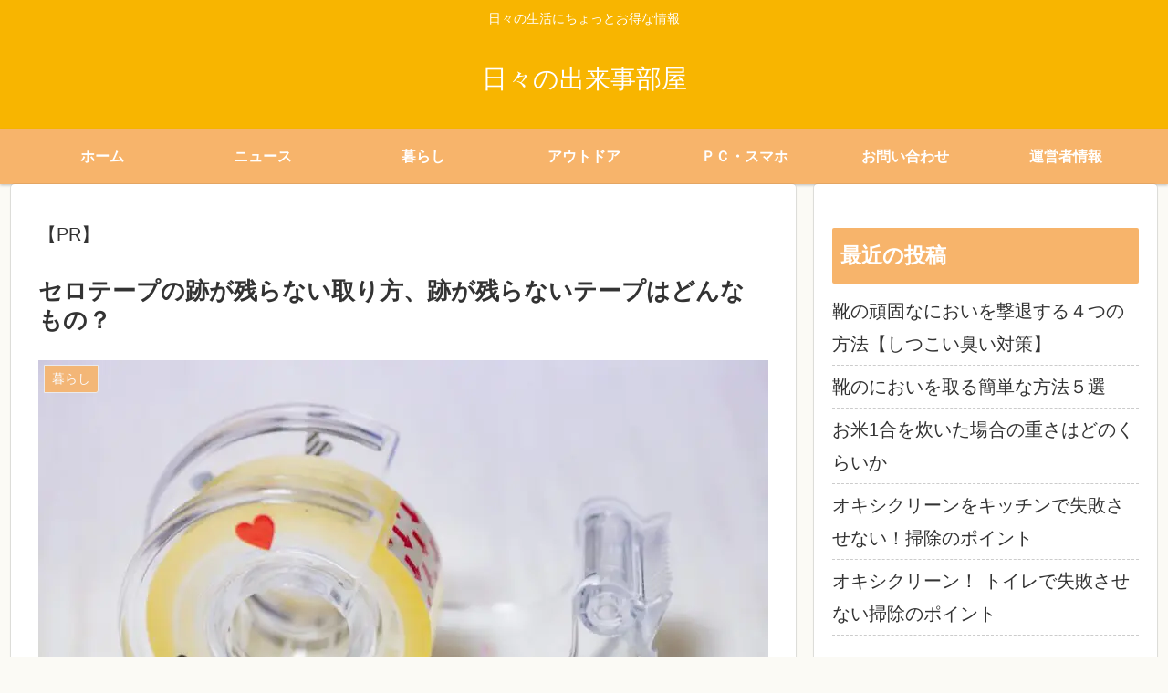

--- FILE ---
content_type: application/x-javascript
request_url: https://enjoy-weblife.com/rapi/js/?i=a588727091&k=%E3%81%AF%E3%81%A3%E3%81%A6%E3%81%AF%E3%81%8C%E3%81%9B%E3%82%8B%20%E3%83%86%E3%83%BC%E3%83%97&j=a
body_size: 3504
content:
document.write('<style>.enjoy-weblife .kowaku { background-color:#ffffff; width:132px; height:195px; float:left; font-size:11px!important; line-height:13px!important; margin:0 15px 15px 0; font-size:11px!important; overflow:hidden; }.enjoy-weblife .rakuten_title { margin:5px 0!important; height:38px; overflow:hidden; font-weight:nomal!important; }.enjoy-weblife .rakuten_title a:link,.enjoy-weblife .rakuten_title a:visited { color:#333333; }.enjoy-weblife .rakuten_price { color:#ff0000; }.enjoy-weblife .rakuten_afi { color:#ffffff; }.enjoy-weblife .rakuten_photo { height:128px!important; text-align:center; border:1px #cccccc solid; padding:1px; overflow:hidden; }.enjoy-weblife .rakuten_photo img { display:inline-block!important; }.enjoy-weblife h2 small { font-size:14px!important; color:#ff0000; }.dk_l { display:block; }.dk_s { display:none; }@media screen and (max-width: 485px) {.dk_l { display:none; }.dk_s { display:block; }}</style><div class="enjoy-weblife"><h3>売れ筋の関連商品</h3><div class="kowaku"><div class="rakuten_photo"><a href="https://hb.afl.rakuten.co.jp/hgc/g00qcii6.kfiuve36.g00qcii6.kfiuw38c/?pc=https%3A%2F%2Fitem.rakuten.co.jp%2F8989usagiya%2F4519001660800%2F&m=http%3A%2F%2Fm.rakuten.co.jp%2F8989usagiya%2Fi%2F10039893%2F&rafcid=wsc_i_is_1053847586263242424" target="_blank"><img src="https://thumbnail.image.rakuten.co.jp/@0_mall/8989usagiya/cabinet/90-1/4519001660800.jpg?_ex=128x128" border="0"></a></div><div class="rakuten_title"><a href="https://hb.afl.rakuten.co.jp/hgc/g00qcii6.kfiuve36.g00qcii6.kfiuw38c/?pc=https%3A%2F%2Fitem.rakuten.co.jp%2F8989usagiya%2F4519001660800%2F&m=http%3A%2F%2Fm.rakuten.co.jp%2F8989usagiya%2Fi%2F10039893%2F&rafcid=wsc_i_is_1053847586263242424" target="_blank">スコッチ のり スティック スティックのり GR-B 14g スコッチ　 はってはがせるスティックのり【スコッチ】 [M便 1/27]</a></div><div class="rakuten_price">￥377(送料別)<span class="rakuten_afi">&nbsp;-4</span></div></div><!-- /kowaku --><div class="kowaku"><div class="rakuten_photo"><a href="https://hb.afl.rakuten.co.jp/hgc/g00ramc6.kfiuvcb5.g00ramc6.kfiuwe32/?pc=https%3A%2F%2Fitem.rakuten.co.jp%2Frcmdse%2Ftm-2570279%2F&m=http%3A%2F%2Fm.rakuten.co.jp%2Frcmdse%2Fi%2F16782651%2F&rafcid=wsc_i_is_1053847586263242424" target="_blank"><img src="https://thumbnail.image.rakuten.co.jp/@0_mall/rcmdse/cabinet/dsproducts/180/0002570279-1.jpg?_ex=128x128" border="0"></a></div><div class="rakuten_title"><a href="https://hb.afl.rakuten.co.jp/hgc/g00ramc6.kfiuvcb5.g00ramc6.kfiuwe32/?pc=https%3A%2F%2Fitem.rakuten.co.jp%2Frcmdse%2Ftm-2570279%2F&m=http%3A%2F%2Fm.rakuten.co.jp%2Frcmdse%2Fi%2F16782651%2F&rafcid=wsc_i_is_1053847586263242424" target="_blank">【まとめ】 スリーエム ジャパン はってはがせる両面テープ 19mm×10m 【×3セット】</a></div><div class="rakuten_price">￥3,157(送料別)<span class="rakuten_afi">&nbsp;-4</span></div></div><!-- /kowaku --><div class="kowaku"><div class="rakuten_photo"><a href="https://hb.afl.rakuten.co.jp/hgc/g00s3fi6.kfiuv3d6.g00s3fi6.kfiuwf05/?pc=https%3A%2F%2Fitem.rakuten.co.jp%2Fimprove-homestyle%2Fds-2533916%2F&m=http%3A%2F%2Fm.rakuten.co.jp%2Fimprove-homestyle%2Fi%2F10715096%2F&rafcid=wsc_i_is_1053847586263242424" target="_blank"><img src="https://thumbnail.image.rakuten.co.jp/@0_mall/improve-homestyle/cabinet/dsproducts/117/0002533916-1.jpg?_ex=128x128" border="0"></a></div><div class="rakuten_title"><a href="https://hb.afl.rakuten.co.jp/hgc/g00s3fi6.kfiuv3d6.g00s3fi6.kfiuwf05/?pc=https%3A%2F%2Fitem.rakuten.co.jp%2Fimprove-homestyle%2Fds-2533916%2F&m=http%3A%2F%2Fm.rakuten.co.jp%2Fimprove-homestyle%2Fi%2F10715096%2F&rafcid=wsc_i_is_1053847586263242424" target="_blank">【10個セット】3M スリーエム Scotch スコッチ はってはがせるスティックのり 14g 3M-GR-BX10 【 セット販売 まとめ買い 割引 お買い得 事務用品 】 文具 オフィス用品 業務用 文具 備品 文房具 事務 テープ 接着用具</a></div><div class="rakuten_price">￥5,480(送料別)<span class="rakuten_afi">&nbsp;-4</span></div></div><!-- /kowaku --><div class="kowaku"><div class="rakuten_photo"><a href="https://hb.afl.rakuten.co.jp/hgc/g00ramc6.kfiuvcb5.g00ramc6.kfiuwe32/?pc=https%3A%2F%2Fitem.rakuten.co.jp%2Frcmdse%2Ftm-2533418%2F&m=http%3A%2F%2Fm.rakuten.co.jp%2Frcmdse%2Fi%2F16794336%2F&rafcid=wsc_i_is_1053847586263242424" target="_blank"><img src="https://thumbnail.image.rakuten.co.jp/@0_mall/rcmdse/cabinet/dsproducts/219/0002533418-1.jpg?_ex=128x128" border="0"></a></div><div class="rakuten_title"><a href="https://hb.afl.rakuten.co.jp/hgc/g00ramc6.kfiuvcb5.g00ramc6.kfiuwe32/?pc=https%3A%2F%2Fitem.rakuten.co.jp%2Frcmdse%2Ftm-2533418%2F&m=http%3A%2F%2Fm.rakuten.co.jp%2Frcmdse%2Fi%2F16794336%2F&rafcid=wsc_i_is_1053847586263242424" target="_blank">【5個セット】 3M Scotch スコッチ スプレーのり はってはがせる 100ml 3M-S/N-55-MINI-100MLX5</a></div><div class="rakuten_price">￥6,322(送料別)<span class="rakuten_afi">&nbsp;-4</span></div></div><!-- /kowaku --><div class="kowaku"><div class="rakuten_photo"><a href="https://hb.afl.rakuten.co.jp/hgc/g00t9la6.kfiuvfae.g00t9la6.kfiuwb45/?pc=https%3A%2F%2Fitem.rakuten.co.jp%2Fq-uoli%2Fqr9262530536%2F&m=http%3A%2F%2Fm.rakuten.co.jp%2Fq-uoli%2Fi%2F10360333%2F&rafcid=wsc_i_is_1053847586263242424" target="_blank"><img src="https://thumbnail.image.rakuten.co.jp/@0_mall/q-uoli/cabinet/dsproducts/037/0002530536-1.jpg?_ex=128x128" border="0"></a></div><div class="rakuten_title"><a href="https://hb.afl.rakuten.co.jp/hgc/g00t9la6.kfiuvfae.g00t9la6.kfiuwb45/?pc=https%3A%2F%2Fitem.rakuten.co.jp%2Fq-uoli%2Fqr9262530536%2F&m=http%3A%2F%2Fm.rakuten.co.jp%2Fq-uoli%2Fi%2F10360333%2F&rafcid=wsc_i_is_1053847586263242424" target="_blank">3M Scotch スコッチ スプレーのり はってはがせる 100ml 3M-S／N-55-MINI-100ML</a></div><div class="rakuten_price">￥2,535(送料込)<span class="rakuten_afi">&nbsp;-4</span></div></div><!-- /kowaku --><div class="kowaku"><div class="rakuten_photo"><a href="https://hb.afl.rakuten.co.jp/hgc/g00u5fd6.kfiuvd4b.g00u5fd6.kfiuw2a8/?pc=https%3A%2F%2Fitem.rakuten.co.jp%2Fshop-polite%2Fds-2237008%2F&m=http%3A%2F%2Fm.rakuten.co.jp%2Fshop-polite%2Fi%2F10183451%2F&rafcid=wsc_i_is_1053847586263242424" target="_blank"><img src="https://thumbnail.image.rakuten.co.jp/@0_mall/shop-polite/cabinet/dsproducts/809/0002237008-1.jpg?_ex=128x128" border="0"></a></div><div class="rakuten_title"><a href="https://hb.afl.rakuten.co.jp/hgc/g00u5fd6.kfiuvd4b.g00u5fd6.kfiuw2a8/?pc=https%3A%2F%2Fitem.rakuten.co.jp%2Fshop-polite%2Fds-2237008%2F&m=http%3A%2F%2Fm.rakuten.co.jp%2Fshop-polite%2Fi%2F10183451%2F&rafcid=wsc_i_is_1053847586263242424" target="_blank">(まとめ) 3M スコッチ はってはがせるスティックのり 14g GR-B 1本 【×30セット】</a></div><div class="rakuten_price">￥13,610(送料込)<span class="rakuten_afi">&nbsp;-4</span></div></div><!-- /kowaku --><div class="kowaku"><div class="rakuten_photo"><a href="https://hb.afl.rakuten.co.jp/hgc/g00rqrl6.kfiuv6da.g00rqrl6.kfiuwbfe/?pc=https%3A%2F%2Fitem.rakuten.co.jp%2Fhaikanshop%2F4071638%2F&m=http%3A%2F%2Fm.rakuten.co.jp%2Fhaikanshop%2Fi%2F12622050%2F&rafcid=wsc_i_is_1053847586263242424" target="_blank"><img src="https://thumbnail.image.rakuten.co.jp/@0_mall/haikanshop/cabinet/trusco/main/471/4071638.jpg?_ex=128x128" border="0"></a></div><div class="rakuten_title"><a href="https://hb.afl.rakuten.co.jp/hgc/g00rqrl6.kfiuv6da.g00rqrl6.kfiuwbfe/?pc=https%3A%2F%2Fitem.rakuten.co.jp%2Fhaikanshop%2F4071638%2F&m=http%3A%2F%2Fm.rakuten.co.jp%2Fhaikanshop%2Fi%2F12622050%2F&rafcid=wsc_i_is_1053847586263242424" target="_blank">3M スコッチ汎用両面テープ はってはがせる両面テープ ディスペンサー付 19mm×10m ( 667-1-19D ) スリーエム ジャパン(株)文具・オフィス事業部</a></div><div class="rakuten_price">￥687(送料別)<span class="rakuten_afi">&nbsp;-4</span></div></div><!-- /kowaku --><div class="kowaku"><div class="rakuten_photo"><a href="https://hb.afl.rakuten.co.jp/hgc/g00ramc6.kfiuvcb5.g00ramc6.kfiuwe32/?pc=https%3A%2F%2Fitem.rakuten.co.jp%2Frcmdse%2Ftm-2584140%2F&m=http%3A%2F%2Fm.rakuten.co.jp%2Frcmdse%2Fi%2F17219974%2F&rafcid=wsc_i_is_1053847586263242424" target="_blank"><img src="https://thumbnail.image.rakuten.co.jp/@0_mall/rcmdse/cabinet/dsproducts/241/0002584140-1.jpg?_ex=128x128" border="0"></a></div><div class="rakuten_title"><a href="https://hb.afl.rakuten.co.jp/hgc/g00ramc6.kfiuvcb5.g00ramc6.kfiuwe32/?pc=https%3A%2F%2Fitem.rakuten.co.jp%2Frcmdse%2Ftm-2584140%2F&m=http%3A%2F%2Fm.rakuten.co.jp%2Frcmdse%2Fi%2F17219974%2F&rafcid=wsc_i_is_1053847586263242424" target="_blank">（まとめ） 3M スコッチはってはがせる両面テープ 19mm×10m ディスペンサー付 667-1-19D 1巻 【×2セット】</a></div><div class="rakuten_price">￥2,884(送料別)<span class="rakuten_afi">&nbsp;-4</span></div></div><!-- /kowaku --><div class="kowaku"><div class="rakuten_photo"><a href="https://hb.afl.rakuten.co.jp/hgc/g00t9la6.kfiuvfae.g00t9la6.kfiuwb45/?pc=https%3A%2F%2Fitem.rakuten.co.jp%2Fq-uoli%2Fqr9262533418%2F&m=http%3A%2F%2Fm.rakuten.co.jp%2Fq-uoli%2Fi%2F10378041%2F&rafcid=wsc_i_is_1053847586263242424" target="_blank"><img src="https://thumbnail.image.rakuten.co.jp/@0_mall/q-uoli/cabinet/dsproducts/219/0002533418-1.jpg?_ex=128x128" border="0"></a></div><div class="rakuten_title"><a href="https://hb.afl.rakuten.co.jp/hgc/g00t9la6.kfiuvfae.g00t9la6.kfiuwb45/?pc=https%3A%2F%2Fitem.rakuten.co.jp%2Fq-uoli%2Fqr9262533418%2F&m=http%3A%2F%2Fm.rakuten.co.jp%2Fq-uoli%2Fi%2F10378041%2F&rafcid=wsc_i_is_1053847586263242424" target="_blank">【5個セット】 3M Scotch スコッチ スプレーのり はってはがせる 100ml 3M-S/N-55-MINI-100MLX5</a></div><div class="rakuten_price">￥6,877(送料込)<span class="rakuten_afi">&nbsp;-4</span></div></div><!-- /kowaku --><div class="kowaku"><div class="rakuten_photo"><a href="https://hb.afl.rakuten.co.jp/hgc/g00pwv96.kfiuve24.g00pwv96.kfiuwd9a/?pc=https%3A%2F%2Fitem.rakuten.co.jp%2Fa-gallery%2Fds-2584140%2F&m=http%3A%2F%2Fm.rakuten.co.jp%2Fa-gallery%2Fi%2F10598317%2F&rafcid=wsc_i_is_1053847586263242424" target="_blank"><img src="https://thumbnail.image.rakuten.co.jp/@0_mall/a-gallery/cabinet/dsproducts/241/0002584140-1.jpg?_ex=128x128" border="0"></a></div><div class="rakuten_title"><a href="https://hb.afl.rakuten.co.jp/hgc/g00pwv96.kfiuve24.g00pwv96.kfiuwd9a/?pc=https%3A%2F%2Fitem.rakuten.co.jp%2Fa-gallery%2Fds-2584140%2F&m=http%3A%2F%2Fm.rakuten.co.jp%2Fa-gallery%2Fi%2F10598317%2F&rafcid=wsc_i_is_1053847586263242424" target="_blank">3M スリーエム スコッチはってはがせる両面テープ 19mm×10m ディスペンサー付 667-1-19D 1巻 【×2セット】 【 セット販売 まとめ買い 割引 お買い得 事務用品 】 文具 オフィス用品 業務用 文具 備品 文房具 事務 テープ 接着用具</a></div><div class="rakuten_price">￥2,830(送料別)<span class="rakuten_afi">&nbsp;-4</span></div></div><!-- /kowaku --><div class="kowaku"><div class="rakuten_photo"><a href="https://hb.afl.rakuten.co.jp/hgc/g00qpav6.kfiuvac9.g00qpav6.kfiuw8e2/?pc=https%3A%2F%2Fitem.rakuten.co.jp%2F1bankanwebshop%2Fds-2533916%2F&m=http%3A%2F%2Fm.rakuten.co.jp%2F1bankanwebshop%2Fi%2F63415588%2F&rafcid=wsc_i_is_1053847586263242424" target="_blank"><img src="https://thumbnail.image.rakuten.co.jp/@0_mall/1bankanwebshop/cabinet/dsproducts/117/0002533916-1.jpg?_ex=128x128" border="0"></a></div><div class="rakuten_title"><a href="https://hb.afl.rakuten.co.jp/hgc/g00qpav6.kfiuvac9.g00qpav6.kfiuw8e2/?pc=https%3A%2F%2Fitem.rakuten.co.jp%2F1bankanwebshop%2Fds-2533916%2F&m=http%3A%2F%2Fm.rakuten.co.jp%2F1bankanwebshop%2Fi%2F63415588%2F&rafcid=wsc_i_is_1053847586263242424" target="_blank">【クーポン配布中】【10個セット】 3M Scotch スコッチ はってはがせるスティックのり 14g 3M-GR-BX10</a></div><div class="rakuten_price">￥6,300(送料込)<span class="rakuten_afi">&nbsp;-4</span></div></div><!-- /kowaku --><div class="kowaku"><div class="rakuten_photo"><a href="https://hb.afl.rakuten.co.jp/hgc/g00su2x6.kfiuvda1.g00su2x6.kfiuw59d/?pc=https%3A%2F%2Fitem.rakuten.co.jp%2Fdeco-maison%2Fds-2533916%2F&m=http%3A%2F%2Fm.rakuten.co.jp%2Fdeco-maison%2Fi%2F11757065%2F&rafcid=wsc_i_is_1053847586263242424" target="_blank"><img src="https://thumbnail.image.rakuten.co.jp/@0_mall/deco-maison/cabinet/dsproducts/117/0002533916-1.jpg?_ex=128x128" border="0"></a></div><div class="rakuten_title"><a href="https://hb.afl.rakuten.co.jp/hgc/g00su2x6.kfiuvda1.g00su2x6.kfiuw59d/?pc=https%3A%2F%2Fitem.rakuten.co.jp%2Fdeco-maison%2Fds-2533916%2F&m=http%3A%2F%2Fm.rakuten.co.jp%2Fdeco-maison%2Fi%2F11757065%2F&rafcid=wsc_i_is_1053847586263242424" target="_blank">【10個セット】 3M Scotch スコッチ はってはがせるスティックのり 14g 3M-GR-BX10</a></div><div class="rakuten_price">￥5,450(送料込)<span class="rakuten_afi">&nbsp;-4</span></div></div><!-- /kowaku --><div class="kowaku"><div class="rakuten_photo"><a href="https://hb.afl.rakuten.co.jp/hgc/g00t9la6.kfiuvfae.g00t9la6.kfiuwb45/?pc=https%3A%2F%2Fitem.rakuten.co.jp%2Fq-uoli%2Fqr9262533916%2F&m=http%3A%2F%2Fm.rakuten.co.jp%2Fq-uoli%2Fi%2F10379439%2F&rafcid=wsc_i_is_1053847586263242424" target="_blank"><img src="https://thumbnail.image.rakuten.co.jp/@0_mall/q-uoli/cabinet/dsproducts/117/0002533916-1.jpg?_ex=128x128" border="0"></a></div><div class="rakuten_title"><a href="https://hb.afl.rakuten.co.jp/hgc/g00t9la6.kfiuvfae.g00t9la6.kfiuwb45/?pc=https%3A%2F%2Fitem.rakuten.co.jp%2Fq-uoli%2Fqr9262533916%2F&m=http%3A%2F%2Fm.rakuten.co.jp%2Fq-uoli%2Fi%2F10379439%2F&rafcid=wsc_i_is_1053847586263242424" target="_blank">【10個セット】 3M Scotch スコッチ はってはがせるスティックのり 14g 3M-GR-BX10</a></div><div class="rakuten_price">￥6,072(送料込)<span class="rakuten_afi">&nbsp;-4</span></div></div><!-- /kowaku --><div class="kowaku"><div class="rakuten_photo"><a href="https://hb.afl.rakuten.co.jp/hgc/g00qj2w6.kfiuv603.g00qj2w6.kfiuw87a/?pc=https%3A%2F%2Fitem.rakuten.co.jp%2Frcmd%2Ftm-2534190%2F&m=http%3A%2F%2Fm.rakuten.co.jp%2Frcmd%2Fi%2F36526417%2F&rafcid=wsc_i_is_1053847586263242424" target="_blank"><img src="https://thumbnail.image.rakuten.co.jp/@0_mall/rcmd/cabinet/dsproducts/091/0002534190-1.jpg?_ex=128x128" border="0"></a></div><div class="rakuten_title"><a href="https://hb.afl.rakuten.co.jp/hgc/g00qj2w6.kfiuv603.g00qj2w6.kfiuw87a/?pc=https%3A%2F%2Fitem.rakuten.co.jp%2Frcmd%2Ftm-2534190%2F&m=http%3A%2F%2Fm.rakuten.co.jp%2Frcmd%2Fi%2F36526417%2F&rafcid=wsc_i_is_1053847586263242424" target="_blank">【20個セット】 3M Scotch スコッチ はってはがせるスティックのり 7g 3M-GR-AX20</a></div><div class="rakuten_price">￥6,762(送料別)<span class="rakuten_afi">&nbsp;-4</span></div></div><!-- /kowaku --><div class="kowaku"><div class="rakuten_photo"><a href="https://hb.afl.rakuten.co.jp/hgc/g00su2x6.kfiuvda1.g00su2x6.kfiuw59d/?pc=https%3A%2F%2Fitem.rakuten.co.jp%2Fdeco-maison%2Fds-2584140%2F&m=http%3A%2F%2Fm.rakuten.co.jp%2Fdeco-maison%2Fi%2F11878509%2F&rafcid=wsc_i_is_1053847586263242424" target="_blank"><img src="https://thumbnail.image.rakuten.co.jp/@0_mall/deco-maison/cabinet/dsproducts/241/0002584140-1.jpg?_ex=128x128" border="0"></a></div><div class="rakuten_title"><a href="https://hb.afl.rakuten.co.jp/hgc/g00su2x6.kfiuvda1.g00su2x6.kfiuw59d/?pc=https%3A%2F%2Fitem.rakuten.co.jp%2Fdeco-maison%2Fds-2584140%2F&m=http%3A%2F%2Fm.rakuten.co.jp%2Fdeco-maison%2Fi%2F11878509%2F&rafcid=wsc_i_is_1053847586263242424" target="_blank">（まとめ） 3M スコッチはってはがせる両面テープ 19mm×10m ディスペンサー付 667-1-19D 1巻 【×2セット】</a></div><div class="rakuten_price">￥2,750(送料込)<span class="rakuten_afi">&nbsp;-4</span></div></div><!-- /kowaku --><div class="kowaku"><div class="rakuten_photo"><a href="https://hb.afl.rakuten.co.jp/hgc/g00u5fd6.kfiuvd4b.g00u5fd6.kfiuw2a8/?pc=https%3A%2F%2Fitem.rakuten.co.jp%2Fshop-polite%2Fds-2570279%2F&m=http%3A%2F%2Fm.rakuten.co.jp%2Fshop-polite%2Fi%2F10475666%2F&rafcid=wsc_i_is_1053847586263242424" target="_blank"><img src="https://thumbnail.image.rakuten.co.jp/@0_mall/shop-polite/cabinet/dsproducts/180/0002570279-1.jpg?_ex=128x128" border="0"></a></div><div class="rakuten_title"><a href="https://hb.afl.rakuten.co.jp/hgc/g00u5fd6.kfiuvd4b.g00u5fd6.kfiuw2a8/?pc=https%3A%2F%2Fitem.rakuten.co.jp%2Fshop-polite%2Fds-2570279%2F&m=http%3A%2F%2Fm.rakuten.co.jp%2Fshop-polite%2Fi%2F10475666%2F&rafcid=wsc_i_is_1053847586263242424" target="_blank">【まとめ】 スリーエム ジャパン はってはがせる両面テープ 19mm×10m 【×3セット】</a></div><div class="rakuten_price">￥3,010(送料込)<span class="rakuten_afi">&nbsp;-4</span></div></div><!-- /kowaku --><div class="kowaku"><div class="rakuten_photo"><a href="https://hb.afl.rakuten.co.jp/hgc/g00puao6.kfiuvd40.g00puao6.kfiuw5fd/?pc=https%3A%2F%2Fitem.rakuten.co.jp%2Fkaientai%2Ftnob-4963318%2F&m=http%3A%2F%2Fm.rakuten.co.jp%2Fkaientai%2Fi%2F10823580%2F&rafcid=wsc_i_is_1053847586263242424" target="_blank"><img src="https://thumbnail.image.rakuten.co.jp/@0_mall/kaientai/cabinet/trsc/pic119/tnob-4963318.jpg?_ex=128x128" border="0"></a></div><div class="rakuten_title"><a href="https://hb.afl.rakuten.co.jp/hgc/g00puao6.kfiuvd40.g00puao6.kfiuw5fd/?pc=https%3A%2F%2Fitem.rakuten.co.jp%2Fkaientai%2Ftnob-4963318%2F&m=http%3A%2F%2Fm.rakuten.co.jp%2Fkaientai%2Fi%2F10823580%2F&rafcid=wsc_i_is_1053847586263242424" target="_blank">【ポイント10倍】スリーエム ジャパン(株)オフィスマーケット販売本部 3M スコッチ はってはがせるスティックのり 14g GR-B GR-B 【DIY 工具 TRUSCO トラスコ 】【おしゃれ おすすめ】[CB99]</a></div><div class="rakuten_price">￥533(送料別)<span class="rakuten_afi">&nbsp;-4</span></div></div><!-- /kowaku --><div class="kowaku"><div class="rakuten_photo"><a href="https://hb.afl.rakuten.co.jp/hgc/g00u5fd6.kfiuvd4b.g00u5fd6.kfiuw2a8/?pc=https%3A%2F%2Fitem.rakuten.co.jp%2Fshop-polite%2Fds-2533916%2F&m=http%3A%2F%2Fm.rakuten.co.jp%2Fshop-polite%2Fi%2F10425724%2F&rafcid=wsc_i_is_1053847586263242424" target="_blank"><img src="https://thumbnail.image.rakuten.co.jp/@0_mall/shop-polite/cabinet/dsproducts/117/0002533916-1.jpg?_ex=128x128" border="0"></a></div><div class="rakuten_title"><a href="https://hb.afl.rakuten.co.jp/hgc/g00u5fd6.kfiuvd4b.g00u5fd6.kfiuw2a8/?pc=https%3A%2F%2Fitem.rakuten.co.jp%2Fshop-polite%2Fds-2533916%2F&m=http%3A%2F%2Fm.rakuten.co.jp%2Fshop-polite%2Fi%2F10425724%2F&rafcid=wsc_i_is_1053847586263242424" target="_blank">【10個セット】 3M Scotch スコッチ はってはがせるスティックのり 14g 3M-GR-BX10</a></div><div class="rakuten_price">￥5,330(送料込)<span class="rakuten_afi">&nbsp;-4</span></div></div><!-- /kowaku --><div class="kowaku"><div class="rakuten_photo"><a href="https://hb.afl.rakuten.co.jp/hgc/g00r1nf6.kfiuvb63.g00r1nf6.kfiuwf84/?pc=https%3A%2F%2Fitem.rakuten.co.jp%2Faline%2Fds-2600954%2F&m=http%3A%2F%2Fm.rakuten.co.jp%2Faline%2Fi%2F10245598%2F&rafcid=wsc_i_is_1053847586263242424" target="_blank"><img src="https://thumbnail.image.rakuten.co.jp/@0_mall/aline/cabinet/dsproducts/255/0002600954-1.jpg?_ex=128x128" border="0"></a></div><div class="rakuten_title"><a href="https://hb.afl.rakuten.co.jp/hgc/g00r1nf6.kfiuvb63.g00r1nf6.kfiuwf84/?pc=https%3A%2F%2Fitem.rakuten.co.jp%2Faline%2Fds-2600954%2F&m=http%3A%2F%2Fm.rakuten.co.jp%2Faline%2Fi%2F10245598%2F&rafcid=wsc_i_is_1053847586263242424" target="_blank">（まとめ） 3M スコッチはってはがせる両面テープ 19mm×10m ディスペンサー付 667-1-19D 1巻 【×5セット】</a></div><div class="rakuten_price">￥5,470(送料込)<span class="rakuten_afi">&nbsp;-4</span></div></div><!-- /kowaku --><div class="kowaku"><div class="rakuten_photo"><a href="https://hb.afl.rakuten.co.jp/hgc/g00u9zd6.kfiuv4c5.g00u9zd6.kfiuw075/?pc=https%3A%2F%2Fitem.rakuten.co.jp%2Fmro-tonton%2Fto0624071638%2F&m=http%3A%2F%2Fm.rakuten.co.jp%2Fmro-tonton%2Fi%2F10235740%2F&rafcid=wsc_i_is_1053847586263242424" target="_blank"><img src="https://thumbnail.image.rakuten.co.jp/@0_mall/mro-tonton/cabinet/trusco2025/zam/042/to0624071638_000.jpg?_ex=128x128" border="0"></a></div><div class="rakuten_title"><a href="https://hb.afl.rakuten.co.jp/hgc/g00u9zd6.kfiuv4c5.g00u9zd6.kfiuw075/?pc=https%3A%2F%2Fitem.rakuten.co.jp%2Fmro-tonton%2Fto0624071638%2F&m=http%3A%2F%2Fm.rakuten.co.jp%2Fmro-tonton%2Fi%2F10235740%2F&rafcid=wsc_i_is_1053847586263242424" target="_blank">3M スコッチ汎用両面テープ はってはがせる両面テープ ディスペンサー付 19mm×10m 667-1-19D</a></div><div class="rakuten_price">￥1,914(送料込)<span class="rakuten_afi">&nbsp;-4</span></div></div><!-- /kowaku --><div class="kowaku"><div class="rakuten_photo"><a href="https://hb.afl.rakuten.co.jp/hgc/g00s3fi6.kfiuv3d6.g00s3fi6.kfiuwf05/?pc=https%3A%2F%2Fitem.rakuten.co.jp%2Fimprove-homestyle%2Fds-2570279%2F&m=http%3A%2F%2Fm.rakuten.co.jp%2Fimprove-homestyle%2Fi%2F10565706%2F&rafcid=wsc_i_is_1053847586263242424" target="_blank"><img src="https://thumbnail.image.rakuten.co.jp/@0_mall/improve-homestyle/cabinet/dsproducts/180/0002570279-1.jpg?_ex=128x128" border="0"></a></div><div class="rakuten_title"><a href="https://hb.afl.rakuten.co.jp/hgc/g00s3fi6.kfiuv3d6.g00s3fi6.kfiuwf05/?pc=https%3A%2F%2Fitem.rakuten.co.jp%2Fimprove-homestyle%2Fds-2570279%2F&m=http%3A%2F%2Fm.rakuten.co.jp%2Fimprove-homestyle%2Fi%2F10565706%2F&rafcid=wsc_i_is_1053847586263242424" target="_blank">スリーエム ジャパン はってはがせる両面テープ 19mm×10m 【×3セット】 【 セット販売 まとめ買い 割引 お買い得 事務用品 】 文具 オフィス用品 業務用 文具 備品 文房具 事務 テープ 接着用具</a></div><div class="rakuten_price">￥3,100(送料別)<span class="rakuten_afi">&nbsp;-4</span></div></div><!-- /kowaku --><div class="kowaku"><div class="rakuten_photo"><a href="https://hb.afl.rakuten.co.jp/hgc/g00u4zt6.kfiuv3b2.g00u4zt6.kfiuw191/?pc=https%3A%2F%2Fitem.rakuten.co.jp%2Fosusumeshop777%2Fds-2534190%2F&m=http%3A%2F%2Fm.rakuten.co.jp%2Fosusumeshop777%2Fi%2F10549785%2F&rafcid=wsc_i_is_1053847586263242424" target="_blank"><img src="https://thumbnail.image.rakuten.co.jp/@0_mall/osusumeshop777/cabinet/dsproducts/091/0002534190-1.jpg?_ex=128x128" border="0"></a></div><div class="rakuten_title"><a href="https://hb.afl.rakuten.co.jp/hgc/g00u4zt6.kfiuv3b2.g00u4zt6.kfiuw191/?pc=https%3A%2F%2Fitem.rakuten.co.jp%2Fosusumeshop777%2Fds-2534190%2F&m=http%3A%2F%2Fm.rakuten.co.jp%2Fosusumeshop777%2Fi%2F10549785%2F&rafcid=wsc_i_is_1053847586263242424" target="_blank">【おすすめ・人気】【20個セット】 3M Scotch スコッチ はってはがせるスティックのり 7g 3M-GR-AX20|安い 激安 格安</a></div><div class="rakuten_price">￥8,220(送料別)<span class="rakuten_afi">&nbsp;-4</span></div></div><!-- /kowaku --><div class="kowaku"><div class="rakuten_photo"><a href="https://hb.afl.rakuten.co.jp/hgc/g00qct76.kfiuvece.g00qct76.kfiuwaa8/?pc=https%3A%2F%2Fitem.rakuten.co.jp%2Fedenki%2Fds-1578870%2F&m=http%3A%2F%2Fm.rakuten.co.jp%2Fedenki%2Fi%2F22053135%2F&rafcid=wsc_i_is_1053847586263242424" target="_blank"><img src="https://thumbnail.image.rakuten.co.jp/@0_mall/edenki/cabinet/dsproducts/571/0001578870-1.jpg?_ex=128x128" border="0"></a></div><div class="rakuten_title"><a href="https://hb.afl.rakuten.co.jp/hgc/g00qct76.kfiuvece.g00qct76.kfiuwaa8/?pc=https%3A%2F%2Fitem.rakuten.co.jp%2Fedenki%2Fds-1578870%2F&m=http%3A%2F%2Fm.rakuten.co.jp%2Fedenki%2Fi%2F22053135%2F&rafcid=wsc_i_is_1053847586263242424" target="_blank">直送・代引不可 （まとめ） 3M スコッチ はってはがせるスティックのり 7g GR-A 1本 【×20セット】 別商品の同時注文不可</a></div><div class="rakuten_price">￥6,961(送料込)<span class="rakuten_afi">&nbsp;-4</span></div></div><!-- /kowaku --><div class="kowaku"><div class="rakuten_photo"><a href="https://hb.afl.rakuten.co.jp/hgc/g00s8xp6.kfiuv342.g00s8xp6.kfiuw2f7/?pc=https%3A%2F%2Fitem.rakuten.co.jp%2Fshop-easu%2Fds-2530536%2F&m=http%3A%2F%2Fm.rakuten.co.jp%2Fshop-easu%2Fi%2F11137410%2F&rafcid=wsc_i_is_1053847586263242424" target="_blank"><img src="https://thumbnail.image.rakuten.co.jp/@0_mall/shop-easu/cabinet/dsproducts/037/0002530536-1.jpg?_ex=128x128" border="0"></a></div><div class="rakuten_title"><a href="https://hb.afl.rakuten.co.jp/hgc/g00s8xp6.kfiuv342.g00s8xp6.kfiuw2f7/?pc=https%3A%2F%2Fitem.rakuten.co.jp%2Fshop-easu%2Fds-2530536%2F&m=http%3A%2F%2Fm.rakuten.co.jp%2Fshop-easu%2Fi%2F11137410%2F&rafcid=wsc_i_is_1053847586263242424" target="_blank">3M Scotch スコッチ スプレーのり はってはがせる 100ml 3M-S／N-55-MINI-100ML</a></div><div class="rakuten_price">￥2,920(送料込)<span class="rakuten_afi">&nbsp;-4</span></div></div><!-- /kowaku --><div class="kowaku"><div class="rakuten_photo"><a href="https://hb.afl.rakuten.co.jp/hgc/g00s8xp6.kfiuv342.g00s8xp6.kfiuw2f7/?pc=https%3A%2F%2Fitem.rakuten.co.jp%2Fshop-easu%2Fds-2584140%2F&m=http%3A%2F%2Fm.rakuten.co.jp%2Fshop-easu%2Fi%2F11236790%2F&rafcid=wsc_i_is_1053847586263242424" target="_blank"><img src="https://thumbnail.image.rakuten.co.jp/@0_mall/shop-easu/cabinet/dsproducts/241/0002584140-1.jpg?_ex=128x128" border="0"></a></div><div class="rakuten_title"><a href="https://hb.afl.rakuten.co.jp/hgc/g00s8xp6.kfiuv342.g00s8xp6.kfiuw2f7/?pc=https%3A%2F%2Fitem.rakuten.co.jp%2Fshop-easu%2Fds-2584140%2F&m=http%3A%2F%2Fm.rakuten.co.jp%2Fshop-easu%2Fi%2F11236790%2F&rafcid=wsc_i_is_1053847586263242424" target="_blank">（まとめ） 3M スコッチはってはがせる両面テープ 19mm×10m ディスペンサー付 667-1-19D 1巻 【×2セット】</a></div><div class="rakuten_price">￥3,460(送料込)<span class="rakuten_afi">&nbsp;-4</span></div></div><!-- /kowaku --><div class="kowaku"><div class="rakuten_photo"><a href="https://hb.afl.rakuten.co.jp/hgc/g00qpav6.kfiuvac9.g00qpav6.kfiuw8e2/?pc=https%3A%2F%2Fitem.rakuten.co.jp%2F1bankanwebshop%2Fds-1578869%2F&m=http%3A%2F%2Fm.rakuten.co.jp%2F1bankanwebshop%2Fi%2F34733831%2F&rafcid=wsc_i_is_1053847586263242424" target="_blank"><img src="https://thumbnail.image.rakuten.co.jp/@0_mall/1bankanwebshop/cabinet/dsproducts/570/0001578869-1.jpg?_ex=128x128" border="0"></a></div><div class="rakuten_title"><a href="https://hb.afl.rakuten.co.jp/hgc/g00qpav6.kfiuvac9.g00qpav6.kfiuw8e2/?pc=https%3A%2F%2Fitem.rakuten.co.jp%2F1bankanwebshop%2Fds-1578869%2F&m=http%3A%2F%2Fm.rakuten.co.jp%2F1bankanwebshop%2Fi%2F34733831%2F&rafcid=wsc_i_is_1053847586263242424" target="_blank">（まとめ） 3M スコッチ はってはがせるスティックのり 14g GR-B 1本 【×10セット】</a></div><div class="rakuten_price">￥6,985(送料込)<span class="rakuten_afi">&nbsp;-4</span></div></div><!-- /kowaku --><div class="kowaku"><div class="rakuten_photo"><a href="https://hb.afl.rakuten.co.jp/hgc/g00rjgt6.kfiuv70b.g00rjgt6.kfiuwc6d/?pc=https%3A%2F%2Fitem.rakuten.co.jp%2Fworld-depo%2Fmts-2584140%2F&m=http%3A%2F%2Fm.rakuten.co.jp%2Fworld-depo%2Fi%2F14418326%2F&rafcid=wsc_i_is_1053847586263242424" target="_blank"><img src="https://thumbnail.image.rakuten.co.jp/@0_mall/world-depo/cabinet/dsproducts/241/0002584140-1.jpg?_ex=128x128" border="0"></a></div><div class="rakuten_title"><a href="https://hb.afl.rakuten.co.jp/hgc/g00rjgt6.kfiuv70b.g00rjgt6.kfiuwc6d/?pc=https%3A%2F%2Fitem.rakuten.co.jp%2Fworld-depo%2Fmts-2584140%2F&m=http%3A%2F%2Fm.rakuten.co.jp%2Fworld-depo%2Fi%2F14418326%2F&rafcid=wsc_i_is_1053847586263242424" target="_blank">【送料無料】（まとめ） 3M スコッチはってはがせる両面テープ 19mm×10m ディスペンサー付 667-1-19D 1巻 【×2セット】</a></div><div class="rakuten_price">￥3,540(送料込)<span class="rakuten_afi">&nbsp;-4</span></div></div><!-- /kowaku --><div class="kowaku"><div class="rakuten_photo"><a href="https://hb.afl.rakuten.co.jp/hgc/g00r9o16.kfiuv32c.g00r9o16.kfiuw424/?pc=https%3A%2F%2Fitem.rakuten.co.jp%2Fcyberbay%2Fds-2534190%2F&m=http%3A%2F%2Fm.rakuten.co.jp%2Fcyberbay%2Fi%2F12073198%2F&rafcid=wsc_i_is_1053847586263242424" target="_blank"><img src="https://thumbnail.image.rakuten.co.jp/@0_mall/cyberbay/cabinet/dsproducts/091/0002534190-1.jpg?_ex=128x128" border="0"></a></div><div class="rakuten_title"><a href="https://hb.afl.rakuten.co.jp/hgc/g00r9o16.kfiuv32c.g00r9o16.kfiuw424/?pc=https%3A%2F%2Fitem.rakuten.co.jp%2Fcyberbay%2Fds-2534190%2F&m=http%3A%2F%2Fm.rakuten.co.jp%2Fcyberbay%2Fi%2F12073198%2F&rafcid=wsc_i_is_1053847586263242424" target="_blank">【20個セット】 3M Scotch スコッチ はってはがせるスティックのり 7g 3M-GR-AX20</a></div><div class="rakuten_price">￥7,369(送料込)<span class="rakuten_afi">&nbsp;-4</span></div></div><!-- /kowaku --><div class="kowaku"><div class="rakuten_photo"><a href="https://hb.afl.rakuten.co.jp/hgc/g00qr7i6.kfiuvf06.g00qr7i6.kfiuwc36/?pc=https%3A%2F%2Fitem.rakuten.co.jp%2Fhonkeya%2Fds-2534190%2F&m=http%3A%2F%2Fm.rakuten.co.jp%2Fhonkeya%2Fi%2F10677424%2F&rafcid=wsc_i_is_1053847586263242424" target="_blank"><img src="https://thumbnail.image.rakuten.co.jp/@0_mall/honkeya/cabinet/dsproducts/091/0002534190-1.jpg?_ex=128x128" border="0"></a></div><div class="rakuten_title"><a href="https://hb.afl.rakuten.co.jp/hgc/g00qr7i6.kfiuvf06.g00qr7i6.kfiuwc36/?pc=https%3A%2F%2Fitem.rakuten.co.jp%2Fhonkeya%2Fds-2534190%2F&m=http%3A%2F%2Fm.rakuten.co.jp%2Fhonkeya%2Fi%2F10677424%2F&rafcid=wsc_i_is_1053847586263242424" target="_blank">【20個セット】 3M Scotch スコッチ はってはがせるスティックのり 7g 3M-GR-AX20[21]</a></div><div class="rakuten_price">￥6,460(送料別)<span class="rakuten_afi">&nbsp;-4</span></div></div><!-- /kowaku --><div class="kowaku"><div class="rakuten_photo"><a href="https://hb.afl.rakuten.co.jp/hgc/g00rqow6.kfiuve2d.g00rqow6.kfiuweb8/?pc=https%3A%2F%2Fitem.rakuten.co.jp%2Frcmdva%2Ftm-1578869%2F&m=http%3A%2F%2Fm.rakuten.co.jp%2Frcmdva%2Fi%2F14488661%2F&rafcid=wsc_i_is_1053847586263242424" target="_blank"><img src="https://thumbnail.image.rakuten.co.jp/@0_mall/rcmdva/cabinet/dsproducts/570/0001578869-1.jpg?_ex=128x128" border="0"></a></div><div class="rakuten_title"><a href="https://hb.afl.rakuten.co.jp/hgc/g00rqow6.kfiuve2d.g00rqow6.kfiuweb8/?pc=https%3A%2F%2Fitem.rakuten.co.jp%2Frcmdva%2Ftm-1578869%2F&m=http%3A%2F%2Fm.rakuten.co.jp%2Frcmdva%2Fi%2F14488661%2F&rafcid=wsc_i_is_1053847586263242424" target="_blank">（まとめ） 3M スコッチ はってはがせるスティックのり 14g GR-B 1本 【×10セット】</a></div><div class="rakuten_price">￥5,379(送料込)<span class="rakuten_afi">&nbsp;-4</span></div></div><!-- /kowaku --><br clear="both"><!-- Rakuten Web Services Attribution Snippet FROM HERE --><a href="https://webservice.rakuten.co.jp/" target="_blank"><img src="https://webservice.rakuten.co.jp/img/credit/200709/credit_4936.gif" border="0" alt="楽天ウェブサービスセンター" title="楽天ウェブサービスセンター" width="49" height="36"/></a><!-- Rakuten Web Services Attribution Snippet TO HERE --></div><!-- // class="enjoy-weblife" -->');

--- FILE ---
content_type: text/javascript
request_url: https://accaii.com/init
body_size: 161
content:
typeof window.accaii.init==='function'?window.accaii.init('6c2a23bf20b94033'):0;